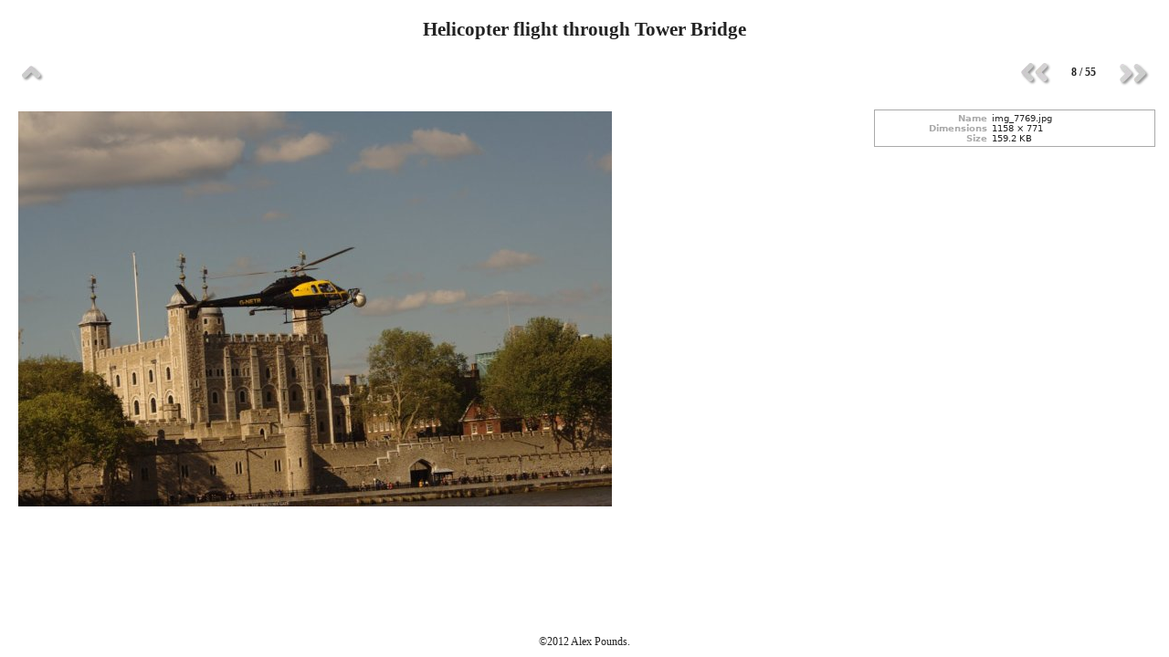

--- FILE ---
content_type: text/html
request_url: https://ethicsgirls.com/20120609/html/007-img_7769.jpg.html
body_size: 651
content:
<?xml version="1.0" encoding="utf-8"?>
<!DOCTYPE html PUBLIC "-//W3C//DTD XHTML 1.1//EN"
  "http://www.w3.org/TR/xhtml11/DTD/xhtml11.dtd">
<html xmlns="http://www.w3.org/1999/xhtml" xml:lang="en">
<head>
<title>Helicopter flight through Tower Bridge (8/55)</title>
<meta http-equiv="Content-Type" content="text/html; charset=utf-8" />
  <meta name="Generator" content="gThumb Image Viewer" />
  <link href="../theme/layout.css" rel="stylesheet" type="text/css" />
  <link href="../theme/style.css" rel="stylesheet" type="text/css" />
</head>
<body>
  <div id="wrapper">
    <div id="main">

      <h1 class="image-title">
        Helicopter flight through Tower Bridge</h1>
      
      <ul class="navigation-bar">
        <li class="index">
          <a href="../index.html" title="Go back to the index"">
            <span>Go back to the index</span>
          </a>
        </li>
        <li class="next-image">          
          <a href="008-img_7790.jpg.html" title="View the next image">
            <span>View the next image</span>
          </a>
        </li>
        <li class="current-image">
          <span>8 / 55</span>
        </li>
        <li class="previous-image">          
          <a href="006-img_7767.jpg.html" title="View the previous image">
            <span>View the previous image</span>
          </a>     
        </li>
        <li class="last">
        </li>
      </ul>  
      
      <div class="image-preview">
      <a href="../images/007-img_7769.jpg"><img src="../previews/007-img_7769.jpg.medium.jpeg" alt="../previews/007-img_7769.jpg.medium.jpeg" width="650" height="433" class="preview" /></a>
        </div>      
    
      <dl class="caption-container">
        <dt class="property"> Name</dt>
            <dd class="property-value"> img_7769.jpg</dd>
    
        <dt class="property"> Dimensions</dt>
            <dd class="property-value"> 1158 &#215; 771</dd>
    
        <dt class="property"> Size</dt>
            <dd class="property-value"> 159.2 KB</dd>
    
        <dt class="last property"></dt>
            <dd class="last property-value"></dd>
          </dl>
        </div>    
  </div>
  <div id="footer">
    <div id="footer-2">
      &#169;2012 Alex Pounds. </div>
  </div>
</body>
</html>


--- FILE ---
content_type: text/css
request_url: https://ethicsgirls.com/20120609/theme/layout.css
body_size: 792
content:
/* gthumb "NeatRound" layout, v. 2010-06-11 */

* {
	margin: 0;
}

html, body {
	height: 100%;
}

#wrapper {
	min-height: 100%;
	height: auto !important;
	height: 100%;
}

#main {
	overflow: auto;
	padding-bottom: 4em;	
}

#footer {
	position: relative;
	margin-top: -4em;
	height: 2em;
	clear: both;
	text-align: center;
}

#footer-2 {
	padding-top: 2em;
}

/* image page */

h1.image-title,
h1.index-title {
	font-size: 21px;
	text-align: center;
	margin: 20px 0 10px 0;
}

ul.navigation-bar {
	display: block;
	list-style-type: none;
	margin: 0;
	padding: 10px 20px 10px 20px;
}

ul.navigation-bar li a {
	display: block;
}

ul.navigation-bar li span {
	display: none;
}

ul.navigation-bar li.index {
	float: left;
	background: url(back.png) no-repeat;
}

ul.navigation-bar li.index a {
	width: 30px;
	height: 30px;
}

ul.navigation-bar li.current-image,
ul.navigation-bar li.current-page {
	float: right;
}

ul.navigation-bar li.current-image span,
ul.navigation-bar li.current-page span {
	padding: 7px 20px 0 20px;
	display: block;
	font-weight: bold;
	font-size: 12px;
}

ul.navigation-bar li.void {
	float: right;
	background-image: none;
	width: 40px;
	height: 30px;
}

ul.navigation-bar li.previous-image,
ul.navigation-bar li.previous-page {
	float: right;
	background: url(prev.png) no-repeat;
}

ul.navigation-bar li.previous-image a,
ul.navigation-bar li.previous-page a {
	width: 40px;
	height: 30px;
}

ul.navigation-bar li.next-image,
ul.navigation-bar li.next-page {
	float: right;
	background: url(next.png) no-repeat;
}

ul.navigation-bar li.next-image a,
ul.navigation-bar li.next-page a {
	width: 40px;
	height: 30px;
}

ul.navigation-bar li.last {
	clear: both;
}

div.image-preview {
	width: 660px;
	float: left;
	margin: 15px 0 0 15px;
	text-align: center;
}

div.image-preview-centered {
	float: none;
	margin: 20px auto;
	text-align: center;
}

div.image-comment {
	float: right;
	display: block;
	margin: 15px 15px 0 0;
	padding: 3px;
	text-align: left;
	font-size: 10px;
	font-family: sans;
	overflow: auto;
	width: 300px;
	border: 0px solid #aaa;
	clear: right;
}

dl.caption-container {
	float: right;
	display: block;
	margin: 15px 15px 0 0;
	padding: 3px;
	text-align: center;	
	font-size: 10px;
	font-family: sans;
	width: 300px;
	border: 1px solid #aaa;
}

dl.caption-container dt {
	font-weight: bold;
	cursor: default;
	float: left;
	clear: left;
	margin: 0 5px 0 0;
	padding: 0;
	color: #aaa;
	width: 120px;
	text-align: right;
}

dl.caption-container dd {	
	float: left;
	margin: 0;
	padding: 0;
	color: #222;
}

dl.caption-container dd.last {
	clear: both;
	display: block;
	float: none;
}

/* index page */

#thumbnail-grid {
	margin: auto;
}

#thumbnail-grid td.td_index,
#thumbnail-grid td.td_empty_index {
	vertical-align: middle;
}

#thumbnail-grid tr td.td_empty_index {
	width: 224px;
	height: auto;
}

#thumbnail-grid tr.tr_empty_index td.td_empty_index {
	height: 0;
}

#thumbnail-list div.thumbnail-caption-container {
	float: left;
	margin: 15px;
}

#thumbnail-list div.thumbnail-container {
	height: 150px;
}

#thumbnail-list div.thumbnail-top {
	background: url(top.png) no-repeat top left;
	width: 204px;
	height: 14px;
}

#thumbnail-list div.thumbnail-bottom {
	clear: both;
	background: url(bot.png) no-repeat bottom left;
	width: 204px;
	height: 18px;
}

#thumbnail-list div.thumbnail-center {
	background: #fff;
	overflow: hidden;
	float: left;
}

#thumbnail-list div.thumbnail-left {
	background: url(left.png) no-repeat top left;
	width: 204px;
	height: 100%;
}

#thumbnail-list div.thumbnail-right {
	background: url(right.png) no-repeat top right;
	width: 204px;
	height: 100%;
}

#thumbnail-list div.thumbnail-image-container {
	width: 201px;
	height: 100%;
}

#thumbnail-list a.thumbnail-image img {
	display: block;
	margin: 0 auto;
	border-style: none;
	padding: 0;
}

#thumbnail-list div.caption-container {
}

#thumbnail-list div.property-row {
	text-align: center;
	margin-top: 2px;
}


--- FILE ---
content_type: text/css
request_url: https://ethicsgirls.com/20120609/theme/style.css
body_size: 157
content:
/* gthumb "NeatRound" style, v. 2010-06-11 */

/* Common */

body {
	background-color: #fff;
	color: #222;
	font-size: 12px;
}

span.title {
	font-weight: bold;
	font-size: 150%;
}

span.page_index {
	font-weight: bold;
	font-size: small;
}

span.file_name {
	font-family: monospace;
}

span.copyright {
	font-size: small;
}

/* image.gthtml */

img.preview {
	border: 2px solid #fff;
}

img.thumbnail {
	border: 2px solid #fff;
}

div.preview_comment {
	text-align: justify;
}

span.comment {
	font-size: small;
}

div.properties {
	width: 80%;
}

span.property {
	font-size: small;
	font-weight: bold;
	color: #969696;
}

span.property_value {
	font-size: small;
	color: white;
}

/* index.gthtml */

td.td_index {
	color: #969696;
}

td.td_index span.image_dim {
	font-weight: bold;
}

/* links */

a:link { 
	font-weight: bold;
	text-decoration: none;
	color: #000;
}

a:visited { 
	font-weight: bold;
	text-decoration: none;
	color: #000;
}

a:hover {
	font-weight: bold;
	text-decoration: none;
	color: #FFD700;
}

.property-name {
	font-weight: bold;
	cursor: default;
}